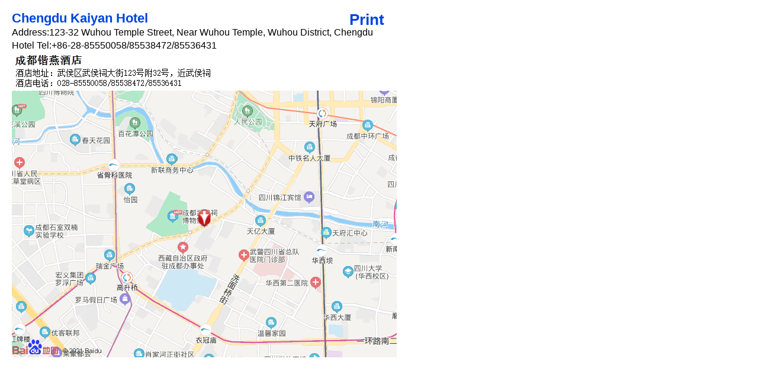

--- FILE ---
content_type: text/html; charset=utf-8
request_url: https://www.chinaholiday.com/fr/hotel-print-chengdu-kaiyan-hotel-chengdu.html
body_size: 1238
content:


<!DOCTYPE html PUBLIC "-//W3C//DTD XHTML 1.0 Transitional//EN" "http://www.w3.org/TR/xhtml1/DTD/xhtml1-transitional.dtd">

<html xmlns="http://www.w3.org/1999/xhtml" >
<head>
    <meta http-equiv="Content-Type" content="text/html; charset=utf-8" />
    <title>Chengdu Kaiyan Hotel Map Print, Print the Map of Chengdu Kaiyan Hotel</title>
    <meta name="keywords" content="Chengdu Kaiyan Hotel map print guide of China, including Chengdu Kaiyan Hotel maps,Chengdu Kaiyan Hotel Google Map Print, Print Google Map of Chengdu Kaiyan Hotel, address, phone, zip codes etc information.Chengdu Kaiyan Hotel Map,Chengdu Kaiyan Hotel Booking,Chengdu Kaiyan Hotel online Booking,Chengdu Kaiyan Hotel reservation - China Holiday" />
    <meta name="description" content="Chengdu Kaiyan Hotel map print guide of China, including Chengdu Kaiyan Hotel maps, address, phone, zip codes etc information." />
    <meta name="location" content="province=Sichuan;city=Chengdu;coord=104.05843673847,30.651870423681" />
    <link rel="canonical" href="https://www.chinaholiday.com/fr/hotel-print-chengdu-kaiyan-hotel-chengdu.html" />
    <link href="/images/favicon.ico" rel="shortcut icon" />
  <style type="text/css">
    html,body{font-size:16px;line-height:22px;margin-left:10px; font-family:Arial;}
    *{margin:0;}
    a:link{color:#0044dd;text-decoration:none;}
    a:visited{color:#0044dd;text-decoration:none;}
    a:hover{color:#0044dd;text-decoration:none;}
    a:active{color:#0044dd;text-decoration:none;}
    h1{font-size:22px;margin-top:20px; margin-bottom:2px; }
    img{margin:0;padding:0;}
    .mapCenter{ position:relative;width:650px;height:450px; padding-bottom:10px;}
    .mapCenterImg{position:absolute;top:202px;left:309px;}
    .print{ position:absolute;left:590px; top:20px; font-size:26px; font-weight:bold; line-height:26px;}
  </style>
</head>
<body>
  <h1><a id="hlHotelName" title="view this hotel detail" href="/fr/cheap-hotels-chengdu/chengdu-kaiyan-hotel-chengdu.html">Chengdu Kaiyan Hotel</a></h1>
  <div class="print"><a href="javascript:window.print();" style="color:#0044dd;">Print</a></div>
  <p><span id="lAddress" title="address of the hotel">Address:123-32 Wuhou Temple Street, Near Wuhou Temple, Wuhou District, Chengdu</span></p>
  <p><span id="lTel" title="tel of the hotel">Hotel Tel:+86-28-85550058/85538472/85536431</span></p>
  <img id="imageHotelCN" src="/Data/ImageHotelCN.ashx?HotelID=175532" style="border-width:0px;" /><br />
  <div class="mapCenter"><img src="/Images/detail_mark.gif" alt="this hotel's location" style="width:32px; height:32px;" class="mapCenterImg" /><img id="imageMap" title="Chengdu Kaiyan Hotel Map" src="/Data/BMap/104.05843673847,30.651870423681.jpg" style="border-width:0px;" /></div>        
</body>
</html>